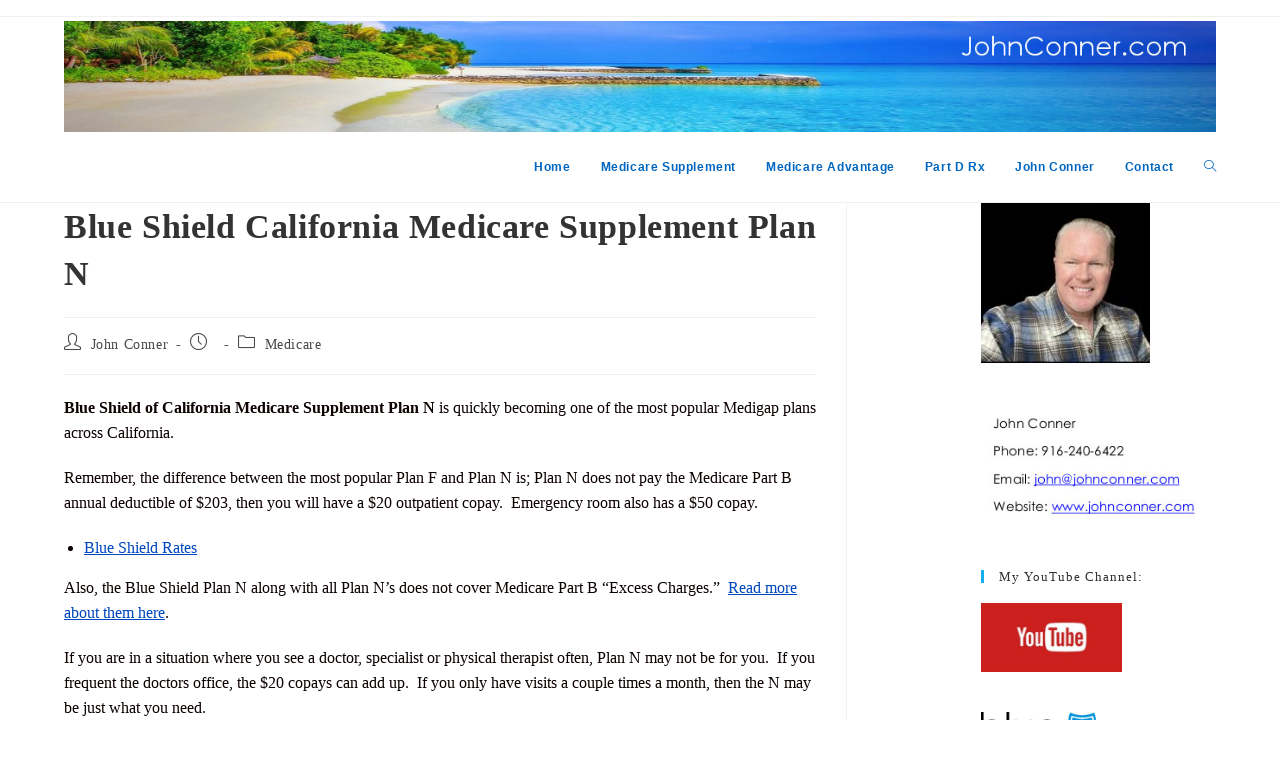

--- FILE ---
content_type: text/html; charset=UTF-8
request_url: https://johnconner.com/blue-shield-california-medicare-supplement-plan-n/
body_size: 14682
content:
<!DOCTYPE html>
<html class="html" lang="en-US">
<head>
	<meta charset="UTF-8">
	<link rel="profile" href="https://gmpg.org/xfn/11">

	<meta name='robots' content='index, follow, max-image-preview:large, max-snippet:-1, max-video-preview:-1' />
	<style>img:is([sizes="auto" i], [sizes^="auto," i]) { contain-intrinsic-size: 3000px 1500px }</style>
	<link rel="pingback" href="https://johnconner.com/xmlrpc.php">
<meta name="viewport" content="width=device-width, initial-scale=1">
	<!-- This site is optimized with the Yoast SEO plugin v26.3 - https://yoast.com/wordpress/plugins/seo/ -->
	<title>Blue Shield Medicare Supplement Plan N</title>
	<meta name="description" content="Blue Shield of California Medicare Supplement Plan N is quickly becoming one of the most popular Medigap plans across California." />
	<link rel="canonical" href="https://johnconner.com/blue-shield-california-medicare-supplement-plan-n/" />
	<meta property="og:locale" content="en_US" />
	<meta property="og:type" content="article" />
	<meta property="og:title" content="Blue Shield Medicare Supplement Plan N" />
	<meta property="og:description" content="Blue Shield of California Medicare Supplement Plan N is quickly becoming one of the most popular Medigap plans across California." />
	<meta property="og:url" content="https://johnconner.com/blue-shield-california-medicare-supplement-plan-n/" />
	<meta property="og:site_name" content="JohnConner.com" />
	<meta property="article:published_time" content="2018-07-12T18:06:56+00:00" />
	<meta property="article:modified_time" content="2024-04-03T17:51:36+00:00" />
	<meta name="author" content="John Conner" />
	<meta name="twitter:card" content="summary_large_image" />
	<meta name="twitter:label1" content="Written by" />
	<meta name="twitter:data1" content="John Conner" />
	<meta name="twitter:label2" content="Est. reading time" />
	<meta name="twitter:data2" content="3 minutes" />
	<script type="application/ld+json" class="yoast-schema-graph">{"@context":"https://schema.org","@graph":[{"@type":"Article","@id":"https://johnconner.com/blue-shield-california-medicare-supplement-plan-n/#article","isPartOf":{"@id":"https://johnconner.com/blue-shield-california-medicare-supplement-plan-n/"},"author":{"name":"John Conner","@id":"https://johnconner.com/#/schema/person/32db8b44f10d93965082273219e44f17"},"headline":"Blue Shield California Medicare Supplement Plan N","datePublished":"2018-07-12T18:06:56+00:00","dateModified":"2024-04-03T17:51:36+00:00","mainEntityOfPage":{"@id":"https://johnconner.com/blue-shield-california-medicare-supplement-plan-n/"},"wordCount":567,"publisher":{"@id":"https://johnconner.com/#organization"},"keywords":["Blue Shield Plan N"],"articleSection":["Medicare"],"inLanguage":"en-US"},{"@type":"WebPage","@id":"https://johnconner.com/blue-shield-california-medicare-supplement-plan-n/","url":"https://johnconner.com/blue-shield-california-medicare-supplement-plan-n/","name":"Blue Shield Medicare Supplement Plan N","isPartOf":{"@id":"https://johnconner.com/#website"},"datePublished":"2018-07-12T18:06:56+00:00","dateModified":"2024-04-03T17:51:36+00:00","description":"Blue Shield of California Medicare Supplement Plan N is quickly becoming one of the most popular Medigap plans across California.","breadcrumb":{"@id":"https://johnconner.com/blue-shield-california-medicare-supplement-plan-n/#breadcrumb"},"inLanguage":"en-US","potentialAction":[{"@type":"ReadAction","target":["https://johnconner.com/blue-shield-california-medicare-supplement-plan-n/"]}]},{"@type":"BreadcrumbList","@id":"https://johnconner.com/blue-shield-california-medicare-supplement-plan-n/#breadcrumb","itemListElement":[{"@type":"ListItem","position":1,"name":"Home","item":"https://johnconner.com/"},{"@type":"ListItem","position":2,"name":"Blue Shield California Medicare Supplement Plan N"}]},{"@type":"WebSite","@id":"https://johnconner.com/#website","url":"https://johnconner.com/","name":"JohnConner.com","description":"Medicare Plan Options","publisher":{"@id":"https://johnconner.com/#organization"},"potentialAction":[{"@type":"SearchAction","target":{"@type":"EntryPoint","urlTemplate":"https://johnconner.com/?s={search_term_string}"},"query-input":{"@type":"PropertyValueSpecification","valueRequired":true,"valueName":"search_term_string"}}],"inLanguage":"en-US"},{"@type":"Organization","@id":"https://johnconner.com/#organization","name":"JohnConner.com","url":"https://johnconner.com/","logo":{"@type":"ImageObject","inLanguage":"en-US","@id":"https://johnconner.com/#/schema/logo/image/","url":"https://johnconner.com/wp-content/uploads/2020/06/header5.jpg","contentUrl":"https://johnconner.com/wp-content/uploads/2020/06/header5.jpg","width":1400,"height":135,"caption":"JohnConner.com"},"image":{"@id":"https://johnconner.com/#/schema/logo/image/"}},{"@type":"Person","@id":"https://johnconner.com/#/schema/person/32db8b44f10d93965082273219e44f17","name":"John Conner","image":{"@type":"ImageObject","inLanguage":"en-US","@id":"https://johnconner.com/#/schema/person/image/","url":"https://secure.gravatar.com/avatar/f3b111611a71523fe73ae5933ab984b1fa18fb6b5122dedde91e5e8d988447b6?s=96&d=mm&r=r","contentUrl":"https://secure.gravatar.com/avatar/f3b111611a71523fe73ae5933ab984b1fa18fb6b5122dedde91e5e8d988447b6?s=96&d=mm&r=r","caption":"John Conner"},"description":"Medicare Plan Options ... Medicare Supplement, Medicare Advantage, Medicare Part D Rx","sameAs":["http://www.JohnConner.com"],"url":"https://johnconner.com/author/admin/"}]}</script>
	<!-- / Yoast SEO plugin. -->


<link rel="alternate" type="application/rss+xml" title="JohnConner.com &raquo; Feed" href="https://johnconner.com/feed/" />
<link rel="alternate" type="application/rss+xml" title="JohnConner.com &raquo; Comments Feed" href="https://johnconner.com/comments/feed/" />
<link rel="alternate" type="application/rss+xml" title="JohnConner.com &raquo; Blue Shield California Medicare Supplement Plan N Comments Feed" href="https://johnconner.com/blue-shield-california-medicare-supplement-plan-n/feed/" />
<script>
window._wpemojiSettings = {"baseUrl":"https:\/\/s.w.org\/images\/core\/emoji\/16.0.1\/72x72\/","ext":".png","svgUrl":"https:\/\/s.w.org\/images\/core\/emoji\/16.0.1\/svg\/","svgExt":".svg","source":{"concatemoji":"https:\/\/johnconner.com\/wp-includes\/js\/wp-emoji-release.min.js"}};
/*! This file is auto-generated */
!function(s,n){var o,i,e;function c(e){try{var t={supportTests:e,timestamp:(new Date).valueOf()};sessionStorage.setItem(o,JSON.stringify(t))}catch(e){}}function p(e,t,n){e.clearRect(0,0,e.canvas.width,e.canvas.height),e.fillText(t,0,0);var t=new Uint32Array(e.getImageData(0,0,e.canvas.width,e.canvas.height).data),a=(e.clearRect(0,0,e.canvas.width,e.canvas.height),e.fillText(n,0,0),new Uint32Array(e.getImageData(0,0,e.canvas.width,e.canvas.height).data));return t.every(function(e,t){return e===a[t]})}function u(e,t){e.clearRect(0,0,e.canvas.width,e.canvas.height),e.fillText(t,0,0);for(var n=e.getImageData(16,16,1,1),a=0;a<n.data.length;a++)if(0!==n.data[a])return!1;return!0}function f(e,t,n,a){switch(t){case"flag":return n(e,"\ud83c\udff3\ufe0f\u200d\u26a7\ufe0f","\ud83c\udff3\ufe0f\u200b\u26a7\ufe0f")?!1:!n(e,"\ud83c\udde8\ud83c\uddf6","\ud83c\udde8\u200b\ud83c\uddf6")&&!n(e,"\ud83c\udff4\udb40\udc67\udb40\udc62\udb40\udc65\udb40\udc6e\udb40\udc67\udb40\udc7f","\ud83c\udff4\u200b\udb40\udc67\u200b\udb40\udc62\u200b\udb40\udc65\u200b\udb40\udc6e\u200b\udb40\udc67\u200b\udb40\udc7f");case"emoji":return!a(e,"\ud83e\udedf")}return!1}function g(e,t,n,a){var r="undefined"!=typeof WorkerGlobalScope&&self instanceof WorkerGlobalScope?new OffscreenCanvas(300,150):s.createElement("canvas"),o=r.getContext("2d",{willReadFrequently:!0}),i=(o.textBaseline="top",o.font="600 32px Arial",{});return e.forEach(function(e){i[e]=t(o,e,n,a)}),i}function t(e){var t=s.createElement("script");t.src=e,t.defer=!0,s.head.appendChild(t)}"undefined"!=typeof Promise&&(o="wpEmojiSettingsSupports",i=["flag","emoji"],n.supports={everything:!0,everythingExceptFlag:!0},e=new Promise(function(e){s.addEventListener("DOMContentLoaded",e,{once:!0})}),new Promise(function(t){var n=function(){try{var e=JSON.parse(sessionStorage.getItem(o));if("object"==typeof e&&"number"==typeof e.timestamp&&(new Date).valueOf()<e.timestamp+604800&&"object"==typeof e.supportTests)return e.supportTests}catch(e){}return null}();if(!n){if("undefined"!=typeof Worker&&"undefined"!=typeof OffscreenCanvas&&"undefined"!=typeof URL&&URL.createObjectURL&&"undefined"!=typeof Blob)try{var e="postMessage("+g.toString()+"("+[JSON.stringify(i),f.toString(),p.toString(),u.toString()].join(",")+"));",a=new Blob([e],{type:"text/javascript"}),r=new Worker(URL.createObjectURL(a),{name:"wpTestEmojiSupports"});return void(r.onmessage=function(e){c(n=e.data),r.terminate(),t(n)})}catch(e){}c(n=g(i,f,p,u))}t(n)}).then(function(e){for(var t in e)n.supports[t]=e[t],n.supports.everything=n.supports.everything&&n.supports[t],"flag"!==t&&(n.supports.everythingExceptFlag=n.supports.everythingExceptFlag&&n.supports[t]);n.supports.everythingExceptFlag=n.supports.everythingExceptFlag&&!n.supports.flag,n.DOMReady=!1,n.readyCallback=function(){n.DOMReady=!0}}).then(function(){return e}).then(function(){var e;n.supports.everything||(n.readyCallback(),(e=n.source||{}).concatemoji?t(e.concatemoji):e.wpemoji&&e.twemoji&&(t(e.twemoji),t(e.wpemoji)))}))}((window,document),window._wpemojiSettings);
</script>
<style id='wp-emoji-styles-inline-css'>

	img.wp-smiley, img.emoji {
		display: inline !important;
		border: none !important;
		box-shadow: none !important;
		height: 1em !important;
		width: 1em !important;
		margin: 0 0.07em !important;
		vertical-align: -0.1em !important;
		background: none !important;
		padding: 0 !important;
	}
</style>
<link rel='stylesheet' id='wp-block-library-css' href='https://johnconner.com/wp-includes/css/dist/block-library/style.min.css' media='all' />
<style id='wp-block-library-theme-inline-css'>
.wp-block-audio :where(figcaption){color:#555;font-size:13px;text-align:center}.is-dark-theme .wp-block-audio :where(figcaption){color:#ffffffa6}.wp-block-audio{margin:0 0 1em}.wp-block-code{border:1px solid #ccc;border-radius:4px;font-family:Menlo,Consolas,monaco,monospace;padding:.8em 1em}.wp-block-embed :where(figcaption){color:#555;font-size:13px;text-align:center}.is-dark-theme .wp-block-embed :where(figcaption){color:#ffffffa6}.wp-block-embed{margin:0 0 1em}.blocks-gallery-caption{color:#555;font-size:13px;text-align:center}.is-dark-theme .blocks-gallery-caption{color:#ffffffa6}:root :where(.wp-block-image figcaption){color:#555;font-size:13px;text-align:center}.is-dark-theme :root :where(.wp-block-image figcaption){color:#ffffffa6}.wp-block-image{margin:0 0 1em}.wp-block-pullquote{border-bottom:4px solid;border-top:4px solid;color:currentColor;margin-bottom:1.75em}.wp-block-pullquote cite,.wp-block-pullquote footer,.wp-block-pullquote__citation{color:currentColor;font-size:.8125em;font-style:normal;text-transform:uppercase}.wp-block-quote{border-left:.25em solid;margin:0 0 1.75em;padding-left:1em}.wp-block-quote cite,.wp-block-quote footer{color:currentColor;font-size:.8125em;font-style:normal;position:relative}.wp-block-quote:where(.has-text-align-right){border-left:none;border-right:.25em solid;padding-left:0;padding-right:1em}.wp-block-quote:where(.has-text-align-center){border:none;padding-left:0}.wp-block-quote.is-large,.wp-block-quote.is-style-large,.wp-block-quote:where(.is-style-plain){border:none}.wp-block-search .wp-block-search__label{font-weight:700}.wp-block-search__button{border:1px solid #ccc;padding:.375em .625em}:where(.wp-block-group.has-background){padding:1.25em 2.375em}.wp-block-separator.has-css-opacity{opacity:.4}.wp-block-separator{border:none;border-bottom:2px solid;margin-left:auto;margin-right:auto}.wp-block-separator.has-alpha-channel-opacity{opacity:1}.wp-block-separator:not(.is-style-wide):not(.is-style-dots){width:100px}.wp-block-separator.has-background:not(.is-style-dots){border-bottom:none;height:1px}.wp-block-separator.has-background:not(.is-style-wide):not(.is-style-dots){height:2px}.wp-block-table{margin:0 0 1em}.wp-block-table td,.wp-block-table th{word-break:normal}.wp-block-table :where(figcaption){color:#555;font-size:13px;text-align:center}.is-dark-theme .wp-block-table :where(figcaption){color:#ffffffa6}.wp-block-video :where(figcaption){color:#555;font-size:13px;text-align:center}.is-dark-theme .wp-block-video :where(figcaption){color:#ffffffa6}.wp-block-video{margin:0 0 1em}:root :where(.wp-block-template-part.has-background){margin-bottom:0;margin-top:0;padding:1.25em 2.375em}
</style>
<style id='classic-theme-styles-inline-css'>
/*! This file is auto-generated */
.wp-block-button__link{color:#fff;background-color:#32373c;border-radius:9999px;box-shadow:none;text-decoration:none;padding:calc(.667em + 2px) calc(1.333em + 2px);font-size:1.125em}.wp-block-file__button{background:#32373c;color:#fff;text-decoration:none}
</style>
<style id='global-styles-inline-css'>
:root{--wp--preset--aspect-ratio--square: 1;--wp--preset--aspect-ratio--4-3: 4/3;--wp--preset--aspect-ratio--3-4: 3/4;--wp--preset--aspect-ratio--3-2: 3/2;--wp--preset--aspect-ratio--2-3: 2/3;--wp--preset--aspect-ratio--16-9: 16/9;--wp--preset--aspect-ratio--9-16: 9/16;--wp--preset--color--black: #000000;--wp--preset--color--cyan-bluish-gray: #abb8c3;--wp--preset--color--white: #ffffff;--wp--preset--color--pale-pink: #f78da7;--wp--preset--color--vivid-red: #cf2e2e;--wp--preset--color--luminous-vivid-orange: #ff6900;--wp--preset--color--luminous-vivid-amber: #fcb900;--wp--preset--color--light-green-cyan: #7bdcb5;--wp--preset--color--vivid-green-cyan: #00d084;--wp--preset--color--pale-cyan-blue: #8ed1fc;--wp--preset--color--vivid-cyan-blue: #0693e3;--wp--preset--color--vivid-purple: #9b51e0;--wp--preset--gradient--vivid-cyan-blue-to-vivid-purple: linear-gradient(135deg,rgba(6,147,227,1) 0%,rgb(155,81,224) 100%);--wp--preset--gradient--light-green-cyan-to-vivid-green-cyan: linear-gradient(135deg,rgb(122,220,180) 0%,rgb(0,208,130) 100%);--wp--preset--gradient--luminous-vivid-amber-to-luminous-vivid-orange: linear-gradient(135deg,rgba(252,185,0,1) 0%,rgba(255,105,0,1) 100%);--wp--preset--gradient--luminous-vivid-orange-to-vivid-red: linear-gradient(135deg,rgba(255,105,0,1) 0%,rgb(207,46,46) 100%);--wp--preset--gradient--very-light-gray-to-cyan-bluish-gray: linear-gradient(135deg,rgb(238,238,238) 0%,rgb(169,184,195) 100%);--wp--preset--gradient--cool-to-warm-spectrum: linear-gradient(135deg,rgb(74,234,220) 0%,rgb(151,120,209) 20%,rgb(207,42,186) 40%,rgb(238,44,130) 60%,rgb(251,105,98) 80%,rgb(254,248,76) 100%);--wp--preset--gradient--blush-light-purple: linear-gradient(135deg,rgb(255,206,236) 0%,rgb(152,150,240) 100%);--wp--preset--gradient--blush-bordeaux: linear-gradient(135deg,rgb(254,205,165) 0%,rgb(254,45,45) 50%,rgb(107,0,62) 100%);--wp--preset--gradient--luminous-dusk: linear-gradient(135deg,rgb(255,203,112) 0%,rgb(199,81,192) 50%,rgb(65,88,208) 100%);--wp--preset--gradient--pale-ocean: linear-gradient(135deg,rgb(255,245,203) 0%,rgb(182,227,212) 50%,rgb(51,167,181) 100%);--wp--preset--gradient--electric-grass: linear-gradient(135deg,rgb(202,248,128) 0%,rgb(113,206,126) 100%);--wp--preset--gradient--midnight: linear-gradient(135deg,rgb(2,3,129) 0%,rgb(40,116,252) 100%);--wp--preset--font-size--small: 13px;--wp--preset--font-size--medium: 20px;--wp--preset--font-size--large: 36px;--wp--preset--font-size--x-large: 42px;--wp--preset--spacing--20: 0.44rem;--wp--preset--spacing--30: 0.67rem;--wp--preset--spacing--40: 1rem;--wp--preset--spacing--50: 1.5rem;--wp--preset--spacing--60: 2.25rem;--wp--preset--spacing--70: 3.38rem;--wp--preset--spacing--80: 5.06rem;--wp--preset--shadow--natural: 6px 6px 9px rgba(0, 0, 0, 0.2);--wp--preset--shadow--deep: 12px 12px 50px rgba(0, 0, 0, 0.4);--wp--preset--shadow--sharp: 6px 6px 0px rgba(0, 0, 0, 0.2);--wp--preset--shadow--outlined: 6px 6px 0px -3px rgba(255, 255, 255, 1), 6px 6px rgba(0, 0, 0, 1);--wp--preset--shadow--crisp: 6px 6px 0px rgba(0, 0, 0, 1);}:where(.is-layout-flex){gap: 0.5em;}:where(.is-layout-grid){gap: 0.5em;}body .is-layout-flex{display: flex;}.is-layout-flex{flex-wrap: wrap;align-items: center;}.is-layout-flex > :is(*, div){margin: 0;}body .is-layout-grid{display: grid;}.is-layout-grid > :is(*, div){margin: 0;}:where(.wp-block-columns.is-layout-flex){gap: 2em;}:where(.wp-block-columns.is-layout-grid){gap: 2em;}:where(.wp-block-post-template.is-layout-flex){gap: 1.25em;}:where(.wp-block-post-template.is-layout-grid){gap: 1.25em;}.has-black-color{color: var(--wp--preset--color--black) !important;}.has-cyan-bluish-gray-color{color: var(--wp--preset--color--cyan-bluish-gray) !important;}.has-white-color{color: var(--wp--preset--color--white) !important;}.has-pale-pink-color{color: var(--wp--preset--color--pale-pink) !important;}.has-vivid-red-color{color: var(--wp--preset--color--vivid-red) !important;}.has-luminous-vivid-orange-color{color: var(--wp--preset--color--luminous-vivid-orange) !important;}.has-luminous-vivid-amber-color{color: var(--wp--preset--color--luminous-vivid-amber) !important;}.has-light-green-cyan-color{color: var(--wp--preset--color--light-green-cyan) !important;}.has-vivid-green-cyan-color{color: var(--wp--preset--color--vivid-green-cyan) !important;}.has-pale-cyan-blue-color{color: var(--wp--preset--color--pale-cyan-blue) !important;}.has-vivid-cyan-blue-color{color: var(--wp--preset--color--vivid-cyan-blue) !important;}.has-vivid-purple-color{color: var(--wp--preset--color--vivid-purple) !important;}.has-black-background-color{background-color: var(--wp--preset--color--black) !important;}.has-cyan-bluish-gray-background-color{background-color: var(--wp--preset--color--cyan-bluish-gray) !important;}.has-white-background-color{background-color: var(--wp--preset--color--white) !important;}.has-pale-pink-background-color{background-color: var(--wp--preset--color--pale-pink) !important;}.has-vivid-red-background-color{background-color: var(--wp--preset--color--vivid-red) !important;}.has-luminous-vivid-orange-background-color{background-color: var(--wp--preset--color--luminous-vivid-orange) !important;}.has-luminous-vivid-amber-background-color{background-color: var(--wp--preset--color--luminous-vivid-amber) !important;}.has-light-green-cyan-background-color{background-color: var(--wp--preset--color--light-green-cyan) !important;}.has-vivid-green-cyan-background-color{background-color: var(--wp--preset--color--vivid-green-cyan) !important;}.has-pale-cyan-blue-background-color{background-color: var(--wp--preset--color--pale-cyan-blue) !important;}.has-vivid-cyan-blue-background-color{background-color: var(--wp--preset--color--vivid-cyan-blue) !important;}.has-vivid-purple-background-color{background-color: var(--wp--preset--color--vivid-purple) !important;}.has-black-border-color{border-color: var(--wp--preset--color--black) !important;}.has-cyan-bluish-gray-border-color{border-color: var(--wp--preset--color--cyan-bluish-gray) !important;}.has-white-border-color{border-color: var(--wp--preset--color--white) !important;}.has-pale-pink-border-color{border-color: var(--wp--preset--color--pale-pink) !important;}.has-vivid-red-border-color{border-color: var(--wp--preset--color--vivid-red) !important;}.has-luminous-vivid-orange-border-color{border-color: var(--wp--preset--color--luminous-vivid-orange) !important;}.has-luminous-vivid-amber-border-color{border-color: var(--wp--preset--color--luminous-vivid-amber) !important;}.has-light-green-cyan-border-color{border-color: var(--wp--preset--color--light-green-cyan) !important;}.has-vivid-green-cyan-border-color{border-color: var(--wp--preset--color--vivid-green-cyan) !important;}.has-pale-cyan-blue-border-color{border-color: var(--wp--preset--color--pale-cyan-blue) !important;}.has-vivid-cyan-blue-border-color{border-color: var(--wp--preset--color--vivid-cyan-blue) !important;}.has-vivid-purple-border-color{border-color: var(--wp--preset--color--vivid-purple) !important;}.has-vivid-cyan-blue-to-vivid-purple-gradient-background{background: var(--wp--preset--gradient--vivid-cyan-blue-to-vivid-purple) !important;}.has-light-green-cyan-to-vivid-green-cyan-gradient-background{background: var(--wp--preset--gradient--light-green-cyan-to-vivid-green-cyan) !important;}.has-luminous-vivid-amber-to-luminous-vivid-orange-gradient-background{background: var(--wp--preset--gradient--luminous-vivid-amber-to-luminous-vivid-orange) !important;}.has-luminous-vivid-orange-to-vivid-red-gradient-background{background: var(--wp--preset--gradient--luminous-vivid-orange-to-vivid-red) !important;}.has-very-light-gray-to-cyan-bluish-gray-gradient-background{background: var(--wp--preset--gradient--very-light-gray-to-cyan-bluish-gray) !important;}.has-cool-to-warm-spectrum-gradient-background{background: var(--wp--preset--gradient--cool-to-warm-spectrum) !important;}.has-blush-light-purple-gradient-background{background: var(--wp--preset--gradient--blush-light-purple) !important;}.has-blush-bordeaux-gradient-background{background: var(--wp--preset--gradient--blush-bordeaux) !important;}.has-luminous-dusk-gradient-background{background: var(--wp--preset--gradient--luminous-dusk) !important;}.has-pale-ocean-gradient-background{background: var(--wp--preset--gradient--pale-ocean) !important;}.has-electric-grass-gradient-background{background: var(--wp--preset--gradient--electric-grass) !important;}.has-midnight-gradient-background{background: var(--wp--preset--gradient--midnight) !important;}.has-small-font-size{font-size: var(--wp--preset--font-size--small) !important;}.has-medium-font-size{font-size: var(--wp--preset--font-size--medium) !important;}.has-large-font-size{font-size: var(--wp--preset--font-size--large) !important;}.has-x-large-font-size{font-size: var(--wp--preset--font-size--x-large) !important;}
:where(.wp-block-post-template.is-layout-flex){gap: 1.25em;}:where(.wp-block-post-template.is-layout-grid){gap: 1.25em;}
:where(.wp-block-columns.is-layout-flex){gap: 2em;}:where(.wp-block-columns.is-layout-grid){gap: 2em;}
:root :where(.wp-block-pullquote){font-size: 1.5em;line-height: 1.6;}
</style>
<link rel='stylesheet' id='wp-components-css' href='https://johnconner.com/wp-includes/css/dist/components/style.min.css' media='all' />
<link rel='stylesheet' id='godaddy-styles-css' href='https://johnconner.com/wp-content/mu-plugins/vendor/wpex/godaddy-launch/includes/Dependencies/GoDaddy/Styles/build/latest.css' media='all' />
<link rel='stylesheet' id='font-awesome-css' href='https://johnconner.com/wp-content/themes/oceanwp/assets/fonts/fontawesome/css/all.min.css' media='all' />
<link rel='stylesheet' id='simple-line-icons-css' href='https://johnconner.com/wp-content/themes/oceanwp/assets/css/third/simple-line-icons.min.css' media='all' />
<link rel='stylesheet' id='oceanwp-style-css' href='https://johnconner.com/wp-content/themes/oceanwp/assets/css/style.min.css' media='all' />
<style id='oceanwp-style-inline-css'>
div.wpforms-container-full .wpforms-form input[type=submit]:hover,
			div.wpforms-container-full .wpforms-form input[type=submit]:focus,
			div.wpforms-container-full .wpforms-form input[type=submit]:active,
			div.wpforms-container-full .wpforms-form button[type=submit]:hover,
			div.wpforms-container-full .wpforms-form button[type=submit]:focus,
			div.wpforms-container-full .wpforms-form button[type=submit]:active,
			div.wpforms-container-full .wpforms-form .wpforms-page-button:hover,
			div.wpforms-container-full .wpforms-form .wpforms-page-button:active,
			div.wpforms-container-full .wpforms-form .wpforms-page-button:focus {
				border: none;
			}
</style>
<link rel='stylesheet' id='oe-widgets-style-css' href='https://johnconner.com/wp-content/plugins/ocean-extra/assets/css/widgets.css' media='all' />
<script src="https://johnconner.com/wp-includes/js/jquery/jquery.min.js" id="jquery-core-js"></script>
<script src="https://johnconner.com/wp-includes/js/jquery/jquery-migrate.min.js" id="jquery-migrate-js"></script>
<link rel="https://api.w.org/" href="https://johnconner.com/wp-json/" /><link rel="alternate" title="JSON" type="application/json" href="https://johnconner.com/wp-json/wp/v2/posts/36793" /><link rel="EditURI" type="application/rsd+xml" title="RSD" href="https://johnconner.com/xmlrpc.php?rsd" />
<link rel='shortlink' href='https://johnconner.com/?p=36793' />
<link rel="alternate" title="oEmbed (JSON)" type="application/json+oembed" href="https://johnconner.com/wp-json/oembed/1.0/embed?url=https%3A%2F%2Fjohnconner.com%2Fblue-shield-california-medicare-supplement-plan-n%2F" />
<link rel="alternate" title="oEmbed (XML)" type="text/xml+oembed" href="https://johnconner.com/wp-json/oembed/1.0/embed?url=https%3A%2F%2Fjohnconner.com%2Fblue-shield-california-medicare-supplement-plan-n%2F&#038;format=xml" />
<meta name="generator" content="Elementor 3.33.0; features: additional_custom_breakpoints; settings: css_print_method-external, google_font-enabled, font_display-auto">
			<style>
				.e-con.e-parent:nth-of-type(n+4):not(.e-lazyloaded):not(.e-no-lazyload),
				.e-con.e-parent:nth-of-type(n+4):not(.e-lazyloaded):not(.e-no-lazyload) * {
					background-image: none !important;
				}
				@media screen and (max-height: 1024px) {
					.e-con.e-parent:nth-of-type(n+3):not(.e-lazyloaded):not(.e-no-lazyload),
					.e-con.e-parent:nth-of-type(n+3):not(.e-lazyloaded):not(.e-no-lazyload) * {
						background-image: none !important;
					}
				}
				@media screen and (max-height: 640px) {
					.e-con.e-parent:nth-of-type(n+2):not(.e-lazyloaded):not(.e-no-lazyload),
					.e-con.e-parent:nth-of-type(n+2):not(.e-lazyloaded):not(.e-no-lazyload) * {
						background-image: none !important;
					}
				}
			</style>
			<!-- OceanWP CSS -->
<style type="text/css">
/* Colors */a{color:#0147bf}a .owp-icon use{stroke:#0147bf}a:hover{color:#75a0d1}a:hover .owp-icon use{stroke:#75a0d1}body .theme-button,body input[type="submit"],body button[type="submit"],body button,body .button,body div.wpforms-container-full .wpforms-form input[type=submit],body div.wpforms-container-full .wpforms-form button[type=submit],body div.wpforms-container-full .wpforms-form .wpforms-page-button,.woocommerce-cart .wp-element-button,.woocommerce-checkout .wp-element-button,.wp-block-button__link{border-color:#ffffff}body .theme-button:hover,body input[type="submit"]:hover,body button[type="submit"]:hover,body button:hover,body .button:hover,body div.wpforms-container-full .wpforms-form input[type=submit]:hover,body div.wpforms-container-full .wpforms-form input[type=submit]:active,body div.wpforms-container-full .wpforms-form button[type=submit]:hover,body div.wpforms-container-full .wpforms-form button[type=submit]:active,body div.wpforms-container-full .wpforms-form .wpforms-page-button:hover,body div.wpforms-container-full .wpforms-form .wpforms-page-button:active,.woocommerce-cart .wp-element-button:hover,.woocommerce-checkout .wp-element-button:hover,.wp-block-button__link:hover{border-color:#ffffff}.page-header .page-header-title,.page-header.background-image-page-header .page-header-title{color:#000000}.site-breadcrumbs,.background-image-page-header .site-breadcrumbs{color:#f7f7f7}.site-breadcrumbs a,.background-image-page-header .site-breadcrumbs a{color:#1e73be}.site-breadcrumbs a .owp-icon use,.background-image-page-header .site-breadcrumbs a .owp-icon use{stroke:#1e73be}body{color:#0c0200}/* OceanWP Style Settings CSS */.container{width:1369px}@media only screen and (min-width:960px){.content-area,.content-left-sidebar .content-area{width:68%}}@media only screen and (min-width:960px){.widget-area,.content-left-sidebar .widget-area{width:23%}}.theme-button,input[type="submit"],button[type="submit"],button,.button,body div.wpforms-container-full .wpforms-form input[type=submit],body div.wpforms-container-full .wpforms-form button[type=submit],body div.wpforms-container-full .wpforms-form .wpforms-page-button{border-style:solid}.theme-button,input[type="submit"],button[type="submit"],button,.button,body div.wpforms-container-full .wpforms-form input[type=submit],body div.wpforms-container-full .wpforms-form button[type=submit],body div.wpforms-container-full .wpforms-form .wpforms-page-button{border-width:1px}form input[type="text"],form input[type="password"],form input[type="email"],form input[type="url"],form input[type="date"],form input[type="month"],form input[type="time"],form input[type="datetime"],form input[type="datetime-local"],form input[type="week"],form input[type="number"],form input[type="search"],form input[type="tel"],form input[type="color"],form select,form textarea,.woocommerce .woocommerce-checkout .select2-container--default .select2-selection--single{border-style:solid}body div.wpforms-container-full .wpforms-form input[type=date],body div.wpforms-container-full .wpforms-form input[type=datetime],body div.wpforms-container-full .wpforms-form input[type=datetime-local],body div.wpforms-container-full .wpforms-form input[type=email],body div.wpforms-container-full .wpforms-form input[type=month],body div.wpforms-container-full .wpforms-form input[type=number],body div.wpforms-container-full .wpforms-form input[type=password],body div.wpforms-container-full .wpforms-form input[type=range],body div.wpforms-container-full .wpforms-form input[type=search],body div.wpforms-container-full .wpforms-form input[type=tel],body div.wpforms-container-full .wpforms-form input[type=text],body div.wpforms-container-full .wpforms-form input[type=time],body div.wpforms-container-full .wpforms-form input[type=url],body div.wpforms-container-full .wpforms-form input[type=week],body div.wpforms-container-full .wpforms-form select,body div.wpforms-container-full .wpforms-form textarea{border-style:solid}form input[type="text"],form input[type="password"],form input[type="email"],form input[type="url"],form input[type="date"],form input[type="month"],form input[type="time"],form input[type="datetime"],form input[type="datetime-local"],form input[type="week"],form input[type="number"],form input[type="search"],form input[type="tel"],form input[type="color"],form select,form textarea{border-radius:3px}body div.wpforms-container-full .wpforms-form input[type=date],body div.wpforms-container-full .wpforms-form input[type=datetime],body div.wpforms-container-full .wpforms-form input[type=datetime-local],body div.wpforms-container-full .wpforms-form input[type=email],body div.wpforms-container-full .wpforms-form input[type=month],body div.wpforms-container-full .wpforms-form input[type=number],body div.wpforms-container-full .wpforms-form input[type=password],body div.wpforms-container-full .wpforms-form input[type=range],body div.wpforms-container-full .wpforms-form input[type=search],body div.wpforms-container-full .wpforms-form input[type=tel],body div.wpforms-container-full .wpforms-form input[type=text],body div.wpforms-container-full .wpforms-form input[type=time],body div.wpforms-container-full .wpforms-form input[type=url],body div.wpforms-container-full .wpforms-form input[type=week],body div.wpforms-container-full .wpforms-form select,body div.wpforms-container-full .wpforms-form textarea{border-radius:3px}#main #content-wrap,.separate-layout #main #content-wrap{padding-top:0;padding-bottom:0}.page-numbers a,.page-numbers span:not(.elementor-screen-only),.page-links span{font-size:12px}@media (max-width:768px){.page-numbers a,.page-numbers span:not(.elementor-screen-only),.page-links span{font-size:px}}@media (max-width:480px){.page-numbers a,.page-numbers span:not(.elementor-screen-only),.page-links span{font-size:px}}.page-header,.has-transparent-header .page-header{padding:0 0 10px 0}/* Header */#site-logo #site-logo-inner,.oceanwp-social-menu .social-menu-inner,#site-header.full_screen-header .menu-bar-inner,.after-header-content .after-header-content-inner{height:70px}#site-navigation-wrap .dropdown-menu >li >a,#site-navigation-wrap .dropdown-menu >li >span.opl-logout-link,.oceanwp-mobile-menu-icon a,.mobile-menu-close,.after-header-content-inner >a{line-height:70px}#site-header-inner{padding:4px 0 0 0}#site-header.has-header-media .overlay-header-media{background-color:rgba(0,0,0,0.5)}#site-navigation-wrap .dropdown-menu >li >a,.oceanwp-mobile-menu-icon a,#searchform-header-replace-close{color:#0166bf}#site-navigation-wrap .dropdown-menu >li >a .owp-icon use,.oceanwp-mobile-menu-icon a .owp-icon use,#searchform-header-replace-close .owp-icon use{stroke:#0166bf}.dropdown-menu .sub-menu{min-width:132px}/* Topbar */#top-bar-wrap,#top-bar-content strong{color:#1e6ebf}#top-bar-content a,#top-bar-social-alt a{color:#0166bf}/* Blog CSS */.ocean-single-post-header ul.meta-item li a:hover{color:#333333}/* Footer Widgets */#footer-widgets{background-color:#00a6f9}#footer-widgets,#footer-widgets p,#footer-widgets li a:before,#footer-widgets .contact-info-widget span.oceanwp-contact-title,#footer-widgets .recent-posts-date,#footer-widgets .recent-posts-comments,#footer-widgets .widget-recent-posts-icons li .fa{color:#ffffff}/* Typography */body{font-family:Georgia,serif;font-size:16px;line-height:1.6;font-weight:500}h1,h2,h3,h4,h5,h6,.theme-heading,.widget-title,.oceanwp-widget-recent-posts-title,.comment-reply-title,.entry-title,.sidebar-box .widget-title{line-height:1.4}h1{font-size:23px;line-height:1.4}h2{font-size:20px;line-height:1.4}h3{font-size:18px;line-height:1.4}h4{font-size:17px;line-height:1.4}h5{font-size:14px;line-height:1.4}h6{font-size:15px;line-height:1.4}.page-header .page-header-title,.page-header.background-image-page-header .page-header-title{font-size:32px;line-height:1.4}.page-header .page-subheading{font-size:15px;line-height:1.8}.site-breadcrumbs,.site-breadcrumbs a{font-size:13px;line-height:1.4}#top-bar-content,#top-bar-social-alt{font-size:12px;line-height:1.8}#site-logo a.site-logo-text{font-size:24px;line-height:1.8}#site-navigation-wrap .dropdown-menu >li >a,#site-header.full_screen-header .fs-dropdown-menu >li >a,#site-header.top-header #site-navigation-wrap .dropdown-menu >li >a,#site-header.center-header #site-navigation-wrap .dropdown-menu >li >a,#site-header.medium-header #site-navigation-wrap .dropdown-menu >li >a,.oceanwp-mobile-menu-icon a{font-family:Lucida Sans Unicode,Lucida Grande,sans-serif;font-size:12px;font-weight:600}.dropdown-menu ul li a.menu-link,#site-header.full_screen-header .fs-dropdown-menu ul.sub-menu li a{font-size:12px;line-height:1.2;letter-spacing:.6px}.sidr-class-dropdown-menu li a,a.sidr-class-toggle-sidr-close,#mobile-dropdown ul li a,body #mobile-fullscreen ul li a{font-size:15px;line-height:1.8}.blog-entry.post .blog-entry-header .entry-title a{font-size:24px;line-height:0.4}.ocean-single-post-header .single-post-title{font-size:34px;line-height:1.4;letter-spacing:.6px}.ocean-single-post-header ul.meta-item li,.ocean-single-post-header ul.meta-item li a{font-size:13px;line-height:1.4;letter-spacing:.6px}.ocean-single-post-header .post-author-name,.ocean-single-post-header .post-author-name a{font-size:14px;line-height:1.4;letter-spacing:.6px}.ocean-single-post-header .post-author-description{font-size:12px;line-height:1.4;letter-spacing:.6px}.single-post .entry-title{line-height:1.4;letter-spacing:.6px}.single-post ul.meta li,.single-post ul.meta li a{font-size:14px;line-height:1.4;letter-spacing:.6px}.sidebar-box .widget-title,.sidebar-box.widget_block .wp-block-heading{font-size:13px;line-height:1;letter-spacing:1px}#footer-widgets .footer-box .widget-title{font-size:13px;line-height:1;letter-spacing:1px}#footer-bottom #copyright{font-size:12px;line-height:1}#footer-bottom #footer-bottom-menu{font-size:12px;line-height:1}.woocommerce-store-notice.demo_store{line-height:2;letter-spacing:1.5px}.demo_store .woocommerce-store-notice__dismiss-link{line-height:2;letter-spacing:1.5px}.woocommerce ul.products li.product li.title h2,.woocommerce ul.products li.product li.title a{font-size:14px;line-height:1.5}.woocommerce ul.products li.product li.category,.woocommerce ul.products li.product li.category a{font-size:12px;line-height:1}.woocommerce ul.products li.product .price{font-size:18px;line-height:1}.woocommerce ul.products li.product .button,.woocommerce ul.products li.product .product-inner .added_to_cart{font-size:12px;line-height:1.5;letter-spacing:1px}.woocommerce ul.products li.owp-woo-cond-notice span,.woocommerce ul.products li.owp-woo-cond-notice a{font-size:16px;line-height:1;letter-spacing:1px;font-weight:600;text-transform:capitalize}.woocommerce div.product .product_title{font-size:24px;line-height:1.4;letter-spacing:.6px}.woocommerce div.product p.price{font-size:36px;line-height:1}.woocommerce .owp-btn-normal .summary form button.button,.woocommerce .owp-btn-big .summary form button.button,.woocommerce .owp-btn-very-big .summary form button.button{font-size:12px;line-height:1.5;letter-spacing:1px;text-transform:uppercase}.woocommerce div.owp-woo-single-cond-notice span,.woocommerce div.owp-woo-single-cond-notice a{font-size:18px;line-height:2;letter-spacing:1.5px;font-weight:600;text-transform:capitalize}.ocean-preloader--active .preloader-after-content{font-size:20px;line-height:1.8;letter-spacing:.6px}
</style></head>

<body class="wp-singular post-template-default single single-post postid-36793 single-format-standard wp-custom-logo wp-embed-responsive wp-theme-oceanwp oceanwp-theme dropdown-mobile default-breakpoint has-sidebar content-right-sidebar post-in-category-medicare has-topbar page-header-disabled has-breadcrumbs elementor-default elementor-kit-211982" itemscope="itemscope" itemtype="https://schema.org/Article">

	
	
	<div id="outer-wrap" class="site clr">

		<a class="skip-link screen-reader-text" href="#main">Skip to content</a>

		
		<div id="wrap" class="clr">

			

<div id="top-bar-wrap" class="clr">

	<div id="top-bar" class="clr container has-no-content">

		
		<div id="top-bar-inner" class="clr">

			

		</div><!-- #top-bar-inner -->

		
	</div><!-- #top-bar -->

</div><!-- #top-bar-wrap -->


			
<header id="site-header" class="minimal-header effect-one clr" data-height="70" itemscope="itemscope" itemtype="https://schema.org/WPHeader" role="banner">

	
					
			<div id="site-header-inner" class="clr container">

				
				

<div id="site-logo" class="clr" itemscope itemtype="https://schema.org/Brand" >

	
	<div id="site-logo-inner" class="clr">

		<a href="https://johnconner.com/" class="custom-logo-link" rel="home"><img fetchpriority="high" width="1400" height="135" src="https://johnconner.com/wp-content/uploads/2020/06/header5.jpg" class="custom-logo" alt="JohnConner.com" decoding="async" srcset="https://johnconner.com/wp-content/uploads/2020/06/header5.jpg 1400w, https://johnconner.com/wp-content/uploads/2020/06/header5-300x29.jpg 300w, https://johnconner.com/wp-content/uploads/2020/06/header5-900x87.jpg 900w, https://johnconner.com/wp-content/uploads/2020/06/header5-768x74.jpg 768w" sizes="(max-width: 1400px) 100vw, 1400px" /></a>
	</div><!-- #site-logo-inner -->

	
	
</div><!-- #site-logo -->

			<div id="site-navigation-wrap" class="clr">
			
			
			
			<nav id="site-navigation" class="navigation main-navigation clr" itemscope="itemscope" itemtype="https://schema.org/SiteNavigationElement" role="navigation" >

				<ul id="menu-main" class="main-menu dropdown-menu sf-menu"><li id="menu-item-15811" class="menu-item menu-item-type-post_type menu-item-object-page menu-item-home menu-item-15811"><a href="https://johnconner.com/" class="menu-link"><span class="text-wrap">Home</span></a></li><li id="menu-item-15812" class="menu-item menu-item-type-post_type menu-item-object-page menu-item-15812"><a href="https://johnconner.com/medicare-supplement/" class="menu-link"><span class="text-wrap">Medicare Supplement</span></a></li><li id="menu-item-153686" class="menu-item menu-item-type-post_type menu-item-object-post menu-item-153686"><a href="https://johnconner.com/medicare-advantage-plans-in-california/" class="menu-link"><span class="text-wrap">Medicare Advantage</span></a></li><li id="menu-item-153687" class="menu-item menu-item-type-post_type menu-item-object-post menu-item-153687"><a href="https://johnconner.com/medicare-part-d-rx-plans/" class="menu-link"><span class="text-wrap">Part D Rx</span></a></li><li id="menu-item-15814" class="menu-item menu-item-type-post_type menu-item-object-page menu-item-15814"><a href="https://johnconner.com/about-john-conner/" class="menu-link"><span class="text-wrap">John Conner</span></a></li><li id="menu-item-21688" class="menu-item menu-item-type-post_type menu-item-object-page menu-item-21688"><a href="https://johnconner.com/contact-us/" class="menu-link"><span class="text-wrap">Contact</span></a></li><li class="search-toggle-li" ><a href="https://johnconner.com/#" class="site-search-toggle search-dropdown-toggle"><span class="screen-reader-text">Toggle website search</span><i class=" icon-magnifier" aria-hidden="true" role="img"></i></a></li></ul>
<div id="searchform-dropdown" class="header-searchform-wrap clr" >
	
<form aria-label="Search this website" role="search" method="get" class="searchform" action="https://johnconner.com/">	
	<input aria-label="Insert search query" type="search" id="ocean-search-form-1" class="field" autocomplete="off" placeholder="Search" name="s">
		</form>
</div><!-- #searchform-dropdown -->

			</nav><!-- #site-navigation -->

			
			
					</div><!-- #site-navigation-wrap -->
			
		
	
				
	
	<div class="oceanwp-mobile-menu-icon clr mobile-right">

		
		
		
		<a href="https://johnconner.com/#mobile-menu-toggle" class="mobile-menu"  aria-label="Mobile Menu">
							<i class="fa fa-bars" aria-hidden="true"></i>
								<span class="oceanwp-text">Menu</span>
				<span class="oceanwp-close-text">Close</span>
						</a>

		
		
		
	</div><!-- #oceanwp-mobile-menu-navbar -->

	

			</div><!-- #site-header-inner -->

			
<div id="mobile-dropdown" class="clr" >

	<nav class="clr" itemscope="itemscope" itemtype="https://schema.org/SiteNavigationElement">

		<ul id="menu-main-1" class="menu"><li class="menu-item menu-item-type-post_type menu-item-object-page menu-item-home menu-item-15811"><a href="https://johnconner.com/">Home</a></li>
<li class="menu-item menu-item-type-post_type menu-item-object-page menu-item-15812"><a href="https://johnconner.com/medicare-supplement/">Medicare Supplement</a></li>
<li class="menu-item menu-item-type-post_type menu-item-object-post menu-item-153686"><a href="https://johnconner.com/medicare-advantage-plans-in-california/">Medicare Advantage</a></li>
<li class="menu-item menu-item-type-post_type menu-item-object-post menu-item-153687"><a href="https://johnconner.com/medicare-part-d-rx-plans/">Part D Rx</a></li>
<li class="menu-item menu-item-type-post_type menu-item-object-page menu-item-15814"><a href="https://johnconner.com/about-john-conner/">John Conner</a></li>
<li class="menu-item menu-item-type-post_type menu-item-object-page menu-item-21688"><a href="https://johnconner.com/contact-us/">Contact</a></li>
<li class="search-toggle-li" ><a href="https://johnconner.com/#" class="site-search-toggle search-dropdown-toggle"><span class="screen-reader-text">Toggle website search</span><i class=" icon-magnifier" aria-hidden="true" role="img"></i></a></li></ul>
<div id="mobile-menu-search" class="clr">
	<form aria-label="Search this website" method="get" action="https://johnconner.com/" class="mobile-searchform">
		<input aria-label="Insert search query" value="" class="field" id="ocean-mobile-search-2" type="search" name="s" autocomplete="off" placeholder="Search" />
		<button aria-label="Submit search" type="submit" class="searchform-submit">
			<i class=" icon-magnifier" aria-hidden="true" role="img"></i>		</button>
					</form>
</div><!-- .mobile-menu-search -->

	</nav>

</div>

			
			
		
		
</header><!-- #site-header -->


			
			<main id="main" class="site-main clr"  role="main">

				
	
	<div id="content-wrap" class="container clr">

		
		<div id="primary" class="content-area clr">

			
			<div id="content" class="site-content clr">

				
				
<article id="post-36793">

	

<header class="entry-header clr">
	<h2 class="single-post-title entry-title" itemprop="headline">Blue Shield California Medicare Supplement Plan N</h2><!-- .single-post-title -->
</header><!-- .entry-header -->


<ul class="meta ospm-default clr">

	
					<li class="meta-author" itemprop="name"><span class="screen-reader-text">Post author:</span><i class=" icon-user" aria-hidden="true" role="img"></i><a href="https://johnconner.com/author/admin/" title="Posts by John Conner" rel="author"  itemprop="author" itemscope="itemscope" itemtype="https://schema.org/Person">John Conner</a></li>
		
		
		
		
		
		
	
		
					<li class="meta-date" itemprop="datePublished"><span class="screen-reader-text">Post published:</span><i class=" icon-clock" aria-hidden="true" role="img"></i></li>
		
		
		
		
		
	
		
		
		
					<li class="meta-cat"><span class="screen-reader-text">Post category:</span><i class=" icon-folder" aria-hidden="true" role="img"></i><a href="https://johnconner.com/category/medicare/" rel="category tag">Medicare</a></li>
		
		
		
	
		
		
		
		
		
		
	
</ul>



<div class="entry-content clr" itemprop="text">
	<p><strong>Blue Shield of California Medicare Supplement Plan N</strong> is quickly becoming one of the most popular Medigap plans across California.</p>
<p>Remember, the difference between the most popular Plan F and Plan N is; Plan N does not pay the Medicare Part B annual deductible of $203, then you will have a $20 outpatient copay.  Emergency room also has a $50 copay.</p>
<ul>
<li><a href="https://johnconner.com/medicare-supplement/blue-shield-medicare-supplement-plan-f/">Blue Shield Rates</a></li>
</ul>
<p>Also, the Blue Shield Plan N along with all Plan N&#8217;s does not cover Medicare Part B &#8220;Excess Charges.&#8221;  <a href="https://johnconner.com/medicare-supplement-excess-charges/">Read more about them here</a>.</p>
<p>If you are in a situation where you see a doctor, specialist or physical therapist often, Plan N may not be for you.  If you frequent the doctors office, the $20 copays can add up.  If you only have visits a couple times a month, then the N may be just what you need.</p>
<ul>
<li>Blue Shield 65 Plus <strong>M</strong><span style="color: #ff0000;"><span style="color: #333333;"><strong>edicare Advantage plans</strong> are now available for viewing. <a href="https://bsca2.destinationrx.com/PC/Agent/u/NTQ3MzkwODAxUw/Consumer?SourceSiteType=YnJva2Vy&amp;AgentLoginDomain=QlNDQQ%3d%3d&amp;PY=1">Click Here</a></span></span></li>
</ul>
<p><strong>Inpatient Hospitalization in Los Angeles provides 100% coverage with Plan N</strong>.  So your only out of pocket expenses will be with your outpatient visits and emergency room care.</p>
<p>All Blue Shield Medicare Supplement plans throughout California provide unlimited &#8220;access to care.&#8221;  Any doctor, specialist, hospital, medical equipment store, assisted living etc., that accepts Medicare.  Close to 95% of all providers, nationwide.  No networks to fuss with and no need to see if the Dr office accepts Blue Shield.  If they accept Medicare, that is all you need to be concerned with.</p>
<h5><span style="color: #3366ff;"><strong>Blue Shield of California Medicare Supplement Plans:</strong></span></h5>
<p><strong>Plan A</strong> is our basic Medicare Supplement Plan. It includes Medicare Part A and B copayments, coinsurance and more.</p>
<p><strong>Plan G</strong> includes coverage for Medicare Part A deductibles, copayments and coinsurance; plus skilled nursing facility care, foreign travel emergencies and more.</p>
<p><strong>Plan F Extra </strong> has the same benefits as Plan F and also includes Vision and Hearing benefits. Plan F has no plan deductible.</p>
<p><strong>Plan N</strong> you would be responsible for paying up to a $20 copayment for office visits and up to a $50 copayment for visits to the emergency room after the Part B annual deductible.</p>
<h3><strong>New to Medicare Discount ($300):</strong></h3>
<p>New to Medicare? Then we want to welcome you. You can save $25 each month on your Medicare Supplement Plan rates if you&#8217;re new to Medicare Part B. Blue Shield of California offers a $25 savings<sup>1</sup> each month for 12 months on your Medicare Supplement Plan rates.</p>
<h3><strong>OTHER MEDICARE SUPPLEMENT COMPANIES:</strong></h3>
<p><a href="https://johnconner.com/medicare/bluecross-medicare/">Anthem Blue Cross</a> – <a href="https://johnconner.com/unitedhealthcare-medicare-supplement-plans/">UnitedHealthcare</a> – <a href="https://johnconner.com/medicare-supplement/aetna-medicare-supplement-rates/">Aetna</a> – <a href="https://johnconner.com/medicare/health-net-medicare-supplement/">Health Net</a></p>
<p><a href="https://johnconner.com/medicare-part-d-rx-plans/">Medicare Part D Rx plans</a><strong> …</strong> You will also need to enroll in a separate Medicare part D Rx plan, which will help you pay for your prescription costs.  In Los Angeles County, there are typically 30 Medicare Part D plans to choose from.  A good place to start your search is right here.</p>
<p>Email a list of your current medications along with the dosage and frequency.  I’ll will research, and provide you the top 3 plans for your prescription list.  The results will show the best three plans for coverage and cost for your medications.  I will then email the results to you.</p>
<h4><strong>No Cost Help …</strong></h4>
<p>there is no charge for my services.  The insurance companies provide a fee for me to help you with enrollment and service.</p>
<p>Please feel free to reach out to me by phone <span class="style43">(916) 682-1117</span> or email at john@johnconner.com or simply complete the brief information request form below.</p>
<p><a href="https://bsca2.destinationrx.com/PC/Agent/u/NTQ3MzkwODAxUw/Consumer?SourceSiteType=YnJva2Vy&amp;AgentLoginDomain=QlNDQQ%3d%3d&amp;PY=1">Quote and Enroll Here</a></p>

</div><!-- .entry -->


<div class="post-tags clr">
	<span class="owp-tag-texts">Tags</span>: <a href="https://johnconner.com/tag/blue-shield-plan-n/" rel="tag">Blue Shield Plan N</a></div>





<section id="author-bio" class="clr">

	<div id="author-bio-inner">

		<div class="author-bio-avatar">

			<a href="https://johnconner.com/author/admin/" title="Visit author page" rel="author" >
				<img alt='Post author avatar' src='https://secure.gravatar.com/avatar/f3b111611a71523fe73ae5933ab984b1fa18fb6b5122dedde91e5e8d988447b6?s=100&#038;d=mm&#038;r=r' srcset='https://secure.gravatar.com/avatar/f3b111611a71523fe73ae5933ab984b1fa18fb6b5122dedde91e5e8d988447b6?s=200&#038;d=mm&#038;r=r 2x' class='avatar avatar-100 photo' height='100' width='100' decoding='async'/>			</a>

		</div><!-- .author-bio-avatar -->

		<div class="author-bio-content clr">

			<h3 class="author-bio-title">
				<a href="https://johnconner.com/author/admin/" title="Visit author page">
					John Conner				</a>
			</h3><!-- .author-bio-title -->

			
				<div class="author-bio-description clr">
					Medicare Plan Options ... Medicare Supplement, Medicare Advantage, Medicare Part D Rx				</div><!-- author-bio-description -->

			
		</div>

	</div><!-- #author-bio-inner -->

</section><!-- #author-bio -->


	<section id="related-posts" class="clr">

		<h3 class="theme-heading related-posts-title">
			<span class="text">You Might Also Like</span>
		</h3>

		<div class="oceanwp-row clr">

			
			
				
				<article class="related-post clr col span_1_of_3 col-1 post-13714 post type-post status-publish format-standard hentry category-medicare tag-blue-shield-65-plus-hmo tag-blue-shield-medicare tag-blue-shield-medicare-advantage tag-blue-shield-medicare-los-angeles entry">

					
					<h3 class="related-post-title">
						<a href="https://johnconner.com/blue-shield-california-65-plus-medicare-advantage-hmo-2022/" rel="bookmark">2024 Blue Shield of California 65 Plus HMO</a>
					</h3><!-- .related-post-title -->

											<time class="published" datetime="2017-10-01T09:58:31-08:00"><i class=" icon-clock" aria-hidden="true" role="img"></i></time>
					
				</article><!-- .related-post -->

				
			
				
				<article class="related-post clr col span_1_of_3 col-2 post-15221 post type-post status-publish format-standard hentry category-medicare tag-anthem-mediblue-fresno tag-fresno-anthem-mediblue-plus entry">

					
					<h3 class="related-post-title">
						<a href="https://johnconner.com/anthem-mediblue-plus-hmo-fresno-county/" rel="bookmark">Anthem MediBlue Plus HMO in Fresno Kings Madera Tulare County</a>
					</h3><!-- .related-post-title -->

											<time class="published" datetime="2017-10-01T09:34:22-08:00"><i class=" icon-clock" aria-hidden="true" role="img"></i></time>
					
				</article><!-- .related-post -->

				
			
				
				<article class="related-post clr col span_1_of_3 col-3 post-28231 post type-post status-publish format-standard hentry category-medicare tag-medicare-donut-hole entry">

					
					<h3 class="related-post-title">
						<a href="https://johnconner.com/what-is-the-medicare-part-d-donut-hole/" rel="bookmark">What is the Medicare Part D Donut Hole</a>
					</h3><!-- .related-post-title -->

											<time class="published" datetime="2018-03-12T09:54:28-08:00"><i class=" icon-clock" aria-hidden="true" role="img"></i></time>
					
				</article><!-- .related-post -->

				
			
		</div><!-- .oceanwp-row -->

	</section><!-- .related-posts -->




</article>

				
			</div><!-- #content -->

			
		</div><!-- #primary -->

		

<aside id="right-sidebar" class="sidebar-container widget-area sidebar-primary" itemscope="itemscope" itemtype="https://schema.org/WPSideBar" role="complementary" aria-label="Primary Sidebar">

	
	<div id="right-sidebar-inner" class="clr">

		<div id="media_image-27" class="sidebar-box widget_media_image clr"><img width="169" height="160" src="https://johnconner.com/wp-content/uploads/2024/08/john-website-thumbnail-e1723495303472.jpeg" class="image wp-image-215855  attachment-full size-full" alt="" style="max-width: 100%; height: auto;" title="John Conner" decoding="async" /></div><div id="block-18" class="sidebar-box widget_block widget_media_image clr"><div class="wp-block-image">
<figure class="alignleft size-full"><img decoding="async" width="256" height="132" src="https://johnconner.com/wp-content/uploads/2024/10/contact-1.jpg" alt="" class="wp-image-215921"/></figure></div></div><div id="media_image-40" class="sidebar-box widget_media_image clr"><h4 class="widget-title">My YouTube Channel:</h4><a href="https://www.youtube.com/channel/UC9avLeptKHhc9BfEqlUERfA"><img width="141" height="69" src="https://johnconner.com/wp-content/uploads/2021/02/youtube-logo-300x147.jpg" class="image wp-image-212861  attachment-141x69 size-141x69" alt="" style="max-width: 100%; height: auto;" title="My YouTube Channel" decoding="async" srcset="https://johnconner.com/wp-content/uploads/2021/02/youtube-logo-300x147.jpg 300w, https://johnconner.com/wp-content/uploads/2021/02/youtube-logo.jpg 330w" sizes="(max-width: 141px) 100vw, 141px" /></a></div><div id="media_image-29" class="sidebar-box widget_media_image clr"><img width="115" height="44" src="https://johnconner.com/wp-content/uploads/2022/01/BSC_logo-300x116.jpg" class="image wp-image-213980 alignleft attachment-115x44 size-115x44" alt="" style="max-width: 100%; height: auto;" decoding="async" srcset="https://johnconner.com/wp-content/uploads/2022/01/BSC_logo-300x116.jpg 300w, https://johnconner.com/wp-content/uploads/2022/01/BSC_logo-900x348.jpg 900w, https://johnconner.com/wp-content/uploads/2022/01/BSC_logo-768x297.jpg 768w, https://johnconner.com/wp-content/uploads/2022/01/BSC_logo.jpg 1163w" sizes="(max-width: 115px) 100vw, 115px" /></div><div id="media_image-22" class="sidebar-box widget_media_image clr"><img width="153" height="37" src="https://johnconner.com/wp-content/uploads/2009/05/anthem_logo1-e1643325595672.jpg" class="image wp-image-1174 alignleft attachment-160x49 size-160x49" alt="" style="max-width: 100%; height: auto;" decoding="async" srcset="https://johnconner.com/wp-content/uploads/2009/05/anthem_logo1-e1643325595672.jpg 153w, https://johnconner.com/wp-content/uploads/2009/05/anthem_logo1-e1643325595672-150x37.jpg 150w" sizes="(max-width: 153px) 100vw, 153px" /></div><div id="media_image-17" class="sidebar-box widget_media_image clr"><img width="202" height="42" src="https://johnconner.com/wp-content/uploads/2018/09/UHC_Logo-2018-300x62.jpg" class="image wp-image-44336 alignleft attachment-202x42 size-202x42" alt="" style="max-width: 100%; height: auto;" decoding="async" srcset="https://johnconner.com/wp-content/uploads/2018/09/UHC_Logo-2018-300x62.jpg 300w, https://johnconner.com/wp-content/uploads/2018/09/UHC_Logo-2018-768x160.jpg 768w, https://johnconner.com/wp-content/uploads/2018/09/UHC_Logo-2018-900x187.jpg 900w, https://johnconner.com/wp-content/uploads/2018/09/UHC_Logo-2018-1200x249.jpg 1200w, https://johnconner.com/wp-content/uploads/2018/09/UHC_Logo-2018-e1537893370939.jpg 202w" sizes="(max-width: 202px) 100vw, 202px" /></div><div id="media_image-3" class="sidebar-box widget_media_image clr"><img width="165" height="85" src="https://johnconner.com/wp-content/uploads/2022/01/health-net-logo.jpg" class="image wp-image-213981 alignleft attachment-165x85 size-165x85" alt="" style="max-width: 100%; height: auto;" decoding="async" /></div>
	</div><!-- #sidebar-inner -->

	
</aside><!-- #right-sidebar -->


	</div><!-- #content-wrap -->

	

	</main><!-- #main -->

	
	
	
		
<footer id="footer" class="site-footer" itemscope="itemscope" itemtype="https://schema.org/WPFooter" role="contentinfo">

	
	<div id="footer-inner" class="clr">

		

<div id="footer-widgets" class="oceanwp-row clr">

	
	<div class="footer-widgets-inner container">

					<div class="footer-box span_1_of_4 col col-1">
				<div id="block-8" class="footer-widget widget_block clr">
<ul class="wp-block-list"><li><a href="https://johnconner.com">Home</a></li><li><a href="https://johnconner.com/medicare-supplement/">Medicare Supplement</a></li><li><a href="https://johnconner.com/medicare-advantage-plans-in-california/">Medicare Advantage</a></li><li><a href="https://johnconner.com/medicare-part-d-rx-plans/">Part D Rx</a></li><li><a href="https://johnconner.com/contact-us/">Contact Us</a></li></ul>
</div>			</div><!-- .footer-one-box -->

							<div class="footer-box span_1_of_4 col col-2">
					<div id="block-11" class="footer-widget widget_block clr">
<ul class="wp-block-list"><li><a href="https://johnconner.com/medicare-supplement/blue-shield-medicare-supplement-plan-f/">Blue Shield</a></li><li><a href="https://johnconner.com/medicare-supplement/bluecross-medicare/">Anthem</a></li><li><a href="https://johnconner.com/health-net-medicare-supplement-rates/">Health Net</a></li><li><a href="https://johnconner.com/unitedhealthcare-medicare-supplement-plans/">United Healthcare</a></li><li><a href="https://johnconner.com/medicare-supplement/aetna-medicare-supplement-rates/">Aetna</a></li></ul>
</div>				</div><!-- .footer-one-box -->
				
							<div class="footer-box span_1_of_4 col col-3 ">
					<div id="block-15" class="footer-widget widget_block clr">
<ul class="wp-block-list"><li><a href="https://www.youtube.com/channel/UC9avLeptKHhc9BfEqlUERfA">My Youtube Channel</a></li></ul>
</div>				</div><!-- .footer-one-box -->
				
							<div class="footer-box span_1_of_4 col col-4">
					<div id="block-12" class="footer-widget widget_block clr">
<ul class="wp-block-list">
<li>JohnConner.com</li>



<li>916-240-6422</li>



<li>John@johnconner.com</li>
</ul>
</div>				</div><!-- .footer-box -->
				
			
	</div><!-- .container -->

	
</div><!-- #footer-widgets -->


	</div><!-- #footer-inner -->

	
</footer><!-- #footer -->

	
	
</div><!-- #wrap -->


</div><!-- #outer-wrap -->



<a aria-label="Scroll to the top of the page" href="#" id="scroll-top" class="scroll-top-right"><i class=" fa fa-angle-up" aria-hidden="true" role="img"></i></a>




<script type="speculationrules">
{"prefetch":[{"source":"document","where":{"and":[{"href_matches":"\/*"},{"not":{"href_matches":["\/wp-*.php","\/wp-admin\/*","\/wp-content\/uploads\/*","\/wp-content\/*","\/wp-content\/plugins\/*","\/wp-content\/themes\/oceanwp\/*","\/*\\?(.+)"]}},{"not":{"selector_matches":"a[rel~=\"nofollow\"]"}},{"not":{"selector_matches":".no-prefetch, .no-prefetch a"}}]},"eagerness":"conservative"}]}
</script>
			<script>
				const lazyloadRunObserver = () => {
					const lazyloadBackgrounds = document.querySelectorAll( `.e-con.e-parent:not(.e-lazyloaded)` );
					const lazyloadBackgroundObserver = new IntersectionObserver( ( entries ) => {
						entries.forEach( ( entry ) => {
							if ( entry.isIntersecting ) {
								let lazyloadBackground = entry.target;
								if( lazyloadBackground ) {
									lazyloadBackground.classList.add( 'e-lazyloaded' );
								}
								lazyloadBackgroundObserver.unobserve( entry.target );
							}
						});
					}, { rootMargin: '200px 0px 200px 0px' } );
					lazyloadBackgrounds.forEach( ( lazyloadBackground ) => {
						lazyloadBackgroundObserver.observe( lazyloadBackground );
					} );
				};
				const events = [
					'DOMContentLoaded',
					'elementor/lazyload/observe',
				];
				events.forEach( ( event ) => {
					document.addEventListener( event, lazyloadRunObserver );
				} );
			</script>
			<script src="https://johnconner.com/wp-content/plugins/coblocks/dist/js/coblocks-animation.js" id="coblocks-animation-js"></script>
<script src="https://johnconner.com/wp-content/plugins/coblocks/dist/js/vendors/tiny-swiper.js" id="coblocks-tiny-swiper-js"></script>
<script id="coblocks-tinyswiper-initializer-js-extra">
var coblocksTinyswiper = {"carouselPrevButtonAriaLabel":"Previous","carouselNextButtonAriaLabel":"Next","sliderImageAriaLabel":"Image"};
</script>
<script src="https://johnconner.com/wp-content/plugins/coblocks/dist/js/coblocks-tinyswiper-initializer.js" id="coblocks-tinyswiper-initializer-js"></script>
<script src="https://johnconner.com/wp-includes/js/imagesloaded.min.js" id="imagesloaded-js"></script>
<script id="oceanwp-main-js-extra">
var oceanwpLocalize = {"nonce":"6985dd4584","isRTL":"","menuSearchStyle":"drop_down","mobileMenuSearchStyle":"disabled","sidrSource":null,"sidrDisplace":"1","sidrSide":"left","sidrDropdownTarget":"link","verticalHeaderTarget":"link","customScrollOffset":"0","customSelects":".woocommerce-ordering .orderby, #dropdown_product_cat, .widget_categories select, .widget_archive select, .single-product .variations_form .variations select","loadMoreLoadingText":"Loading...","ajax_url":"https:\/\/johnconner.com\/wp-admin\/admin-ajax.php","oe_mc_wpnonce":"50ab013bfa"};
</script>
<script src="https://johnconner.com/wp-content/themes/oceanwp/assets/js/theme.min.js" id="oceanwp-main-js"></script>
<script src="https://johnconner.com/wp-content/themes/oceanwp/assets/js/drop-down-mobile-menu.min.js" id="oceanwp-drop-down-mobile-menu-js"></script>
<script src="https://johnconner.com/wp-content/themes/oceanwp/assets/js/drop-down-search.min.js" id="oceanwp-drop-down-search-js"></script>
<script src="https://johnconner.com/wp-content/themes/oceanwp/assets/js/vendors/magnific-popup.min.js" id="ow-magnific-popup-js"></script>
<script src="https://johnconner.com/wp-content/themes/oceanwp/assets/js/ow-lightbox.min.js" id="oceanwp-lightbox-js"></script>
<script src="https://johnconner.com/wp-content/themes/oceanwp/assets/js/vendors/flickity.pkgd.min.js" id="ow-flickity-js"></script>
<script src="https://johnconner.com/wp-content/themes/oceanwp/assets/js/ow-slider.min.js" id="oceanwp-slider-js"></script>
<script src="https://johnconner.com/wp-content/themes/oceanwp/assets/js/scroll-effect.min.js" id="oceanwp-scroll-effect-js"></script>
<script src="https://johnconner.com/wp-content/themes/oceanwp/assets/js/scroll-top.min.js" id="oceanwp-scroll-top-js"></script>
<script src="https://johnconner.com/wp-content/themes/oceanwp/assets/js/select.min.js" id="oceanwp-select-js"></script>
<script id="flickr-widget-script-js-extra">
var flickrWidgetParams = {"widgets":[]};
</script>
<script src="https://johnconner.com/wp-content/plugins/ocean-extra/includes/widgets/js/flickr.min.js" id="flickr-widget-script-js"></script>
</body>
</html>


--- FILE ---
content_type: text/javascript
request_url: https://johnconner.com/wp-content/plugins/coblocks/dist/js/vendors/tiny-swiper.js
body_size: 4086
content:
(()=>{var e={2590:function(e){e.exports=function(){"use strict";function e(){return e=Object.assign||function(e){for(var t=1;t<arguments.length;t++){var n=arguments[t];for(var i in n)Object.prototype.hasOwnProperty.call(n,i)&&(e[i]=n[i])}return e},e.apply(this,arguments)}function t(e,t){void 0===t&&(t=[]),Array.isArray(t)||(t=[t]),t.forEach((function(t){return!e.classList.contains(t)&&e.classList.add(t)}))}function n(e,t,n,i){e.addEventListener(t,n,i)}function i(e,t,n){e.removeEventListener(t,n)}function r(e,t,n){return void 0===n&&(n=""),e.setAttribute(t,n),e}function o(e,t,n){return Object.keys(t).forEach((function(n){e.style[n]=t[n]})),n&&getComputedStyle(e),e}var a={direction:"horizontal",touchRatio:1,touchAngle:45,longSwipesRatio:.5,initialSlide:0,loop:!1,freeMode:!1,passiveListeners:!0,resistance:!0,resistanceRatio:.85,speed:300,longSwipesMs:300,spaceBetween:0,slidesPerView:1,centeredSlides:!1,slidePrevClass:"swiper-slide-prev",slideNextClass:"swiper-slide-next",slideActiveClass:"swiper-slide-active",slideClass:"swiper-slide",wrapperClass:"swiper-wrapper",touchStartPreventDefault:!0,touchStartForcePreventDefault:!1,touchMoveStopPropagation:!1,excludeElements:[],injections:{translate:function(e,t,n,i){o(t.element.$wrapper,{transition:e.isStart?"none":"transform ease "+i+"ms",transform:n.isHorizontal?"translate3d("+e.transforms+"px, 0, 0)":"translate3d(0, "+e.transforms+"px, 0)"})}}};var s="before-init",c="after-init",u="before-slide",l="scroll",f="after-slide",p="before-destroy",d="after-destroy";var m=180/Math.PI;function v(){var t=[];return{getDuration:function(){var e=t[0],n=t[t.length-1];return e?n.time-e.time:0},getOffset:function(){var e=t[0],n=t[t.length-1];return e?{x:n.x-e.x,y:n.y-e.y}:{x:0,y:0}},getLogs:function(){return t},vector:function(){return function(t,n){var i=t[n],r=t[n-1]||i,o={x:i.x-r.x,y:i.y-r.y},a=i.time-r.time,s=o.x/a||0,c=o.y/a||0;return e({},o,{angle:Math.atan2(Math.abs(o.y),Math.abs(o.x))*m,velocityX:s,velocityY:c})}(t,t.length-1)},clear:function(){t=[]},push:function(n){t.push(e({time:Date.now()},n))}}}function h(){return performance?performance.now():Date.now()}var x=requestAnimationFrame||webkitRequestAnimationFrame||setTimeout,g=cancelAnimationFrame||webkitCancelAnimationFrame||clearTimeout;function S(){var e,t,n={run:function(n){e=void 0===e?h():e,t=x((function(){var t=h(),i=t-e;e=t,n(i)}))},stop:function(){e=void 0,g(t)}};return{run:function e(t){n.run((function(n){e(t),t(n)}))},stop:function(){n.stop()}}}function w(e,t){var n=e.tracker,i=t.initStatus;n.clear(),i()}function y(e,t,r,o){var a=e.touchable,s=["INPUT","SELECT","OPTION","TEXTAREA","BUTTON","VIDEO"],c=function(e,t,n,i){var r=i.initLayout,o=i.initStatus,a=i.render,s=i.scrollPixel,c=i.slideTo,u=i.getOffsetSteps,l=S();return{preheat:function(e,t){var i=n.tracker;l.stop(),i.clear(),i.push(e),r(t),o(t),n.isStart=!0,a()},move:function(t){var i=n.tracker,r=e.touchRatio,o=e.touchAngle,c=e.isHorizontal;if(n.isStart&&!n.isScrolling){i.push(t);var u=i.vector(),l=i.getOffset();if(l.x||l.y)if(c&&u.angle<o||!c&&90-u.angle<o||n.isTouching){var f=u[c?"x":"y"]*r;n.isTouching=!0,s(f),a()}else n.isScrolling=!0,i.clear()}},stop:function(){var r=n.index,o=n.tracker,f=t.measure;if(n.isStart)if(n.isStart=!1,e.freeMode){var p=o.vector()[e.isHorizontal?"velocityX":"velocityY"];l.run((function(e){var t=p*e;p*=.98,Math.abs(t)<.01?(l.stop(),w(n,i)):(s(t),a(0))}))}else{var d=o.getDuration(),m=o.getOffset()[e.isHorizontal?"x":"y"],v=Math.ceil(Math.abs(m)/f.boxSize),h=u(m);d>e.longSwipesMs?c(r+h*(m>0?-1:1)):c(m>0?r-v:r+v),w(n,i)}}}}(r,e,t,o),u=c.preheat,l=c.move,f=c.stop;function p(e){var t=a?e.changedTouches[0]:e;return{x:t.pageX,y:t.pageY}}function d(t){for(var n=0;n<r.excludeElements.length;n++)if(r.excludeElements[n].contains(t.target))return;var i,o,c,l,f=e.element.$wrapper,d=r.touchStartPreventDefault&&-1===s.indexOf(t.target.nodeName)||r.touchStartForcePreventDefault;!a&&d&&t.preventDefault(),u(p(t),(i=f,o=r.isHorizontal,c=getComputedStyle(i).transform.replace(/[a-z]|\(|\)|\s/g,"").split(",").map(parseFloat),l=[],16===c.length?l=c.slice(12,14):6===c.length&&(l=c.slice(4,6)),l[o?0:1]||0))}function m(e){r.touchMoveStopPropagation&&e.stopPropagation(),l(p(e)),t.isTouching&&!1!==e.cancelable&&e.preventDefault()}function v(){f()}return{attach:function(){var t=e.element.$el;a?(n(t,"touchstart",d,{passive:r.passiveListeners,capture:!1}),n(t,"touchmove",m),n(t,"touchend",v),n(t,"touchcancel",v)):(n(t,"mousedown",d),n(document,"mousemove",m),n(document,"mouseup",v))},detach:function(){var t=e.element.$el;i(t,"touchstart",d),i(t,"touchmove",m),i(t,"touchend",v),i(t,"touchcancel",v),i(t,"mousedown",d),i(document,"mousemove",m),i(document,"mouseup",v)}}}function b(e,t,n){var i=e.$list,r=t.viewSize,o=t.slideSize,a=t.boxSize,s=function(e){return e.loop?Math.ceil(e.slidesPerView):0}(n),c=s*a,u=-c+(n.centeredSlides?(r-o)/2:0);return{max:u,min:n.spaceBetween+(n.loop?o:r)+u-a*i.length,base:u,expand:s,buffer:c,minIndex:0,maxIndex:i.length-(n.centeredSlides||n.loop?1:Math.ceil(n.slidesPerView))}}function z(e,t){var n={};function i(e){var i=function(e,t){var n=t.$el,i=e.isHorizontal?n.offsetWidth:n.offsetHeight,r=(i-Math.ceil(e.slidesPerView-1)*e.spaceBetween)/e.slidesPerView;return{boxSize:r+e.spaceBetween,viewSize:i,slideSize:r}}(t,e),r=b(e,i,t),o=Boolean("ontouchstart"in window||navigator.maxTouchPoints>0||navigator.msMaxTouchPoints>0||window.DocumentTouch&&document instanceof DocumentTouch);Object.assign(n,{touchable:o,element:e,measure:i,limitation:r})}return n.update=i,i(e),n}var T="data-shallow-slider",P="data-slider";function E(e,n){function i(i){var r=e.element.$wrapper,o=i.index;r.querySelectorAll("["+P+"]").forEach((function(e){var i,r,a=~~e.getAttribute(P);i=e,void 0===(r=[n.slidePrevClass,n.slideNextClass,n.slideActiveClass])&&(r=[]),Array.isArray(r)||(r=[r]),r.forEach((function(e){return i.classList.contains(e)&&i.classList.remove(e)})),a===o&&t(e,n.slideActiveClass),a===o-1&&t(e,n.slidePrevClass),a===o+1&&t(e,n.slideNextClass)}))}function a(){e.element.$wrapper.querySelectorAll("["+T+"]").forEach((function(t){return e.element.$wrapper.removeChild(t)}))}function s(){e.element.$list.forEach((function(e,t){return r(e,P,t)})),a(),function(){if(n.loop){var t=e.element,i=e.limitation,o=t.$list,a=t.$wrapper,s=i.expand,c=o.slice(-s).map((function(e){return e.cloneNode(!0)})),u=o.slice(0,s).map((function(e){return e.cloneNode(!0)}));c.forEach((function(e,t){a.appendChild(r(u[t],T)),a.insertBefore(r(c[t],T),o[0])}))}}()}function c(){var t,i=e.element,r=e.measure,a=i.$wrapper,s={display:"flex",willChange:"transform",flexDirection:n.isHorizontal?"row":"column"},c=((t={})[n.isHorizontal?"width":"height"]=r.slideSize+"px",t[n.isHorizontal?"margin-right":"margin-bottom"]=n.spaceBetween+"px",t);o(a,s),a.querySelectorAll("["+P+"]").forEach((function(e){return o(e,c)}))}return{init:function(){s(),c()},render:function(t,r,o,a){var s=e.element.$wrapper,c=void 0===r?n.speed:r;n.injections.translate(t,e,n,c),t.isStart||i(t),a&&getComputedStyle(s).transform,o&&setTimeout(o,c)},destroy:function(){var t=e.element,i=t.$list,r=t.$wrapper,o=n.isHorizontal?"margin-right":"margin-bottom";["display","will-change","flex-direction"].forEach((function(e){r.style.removeProperty(e)})),i.forEach((function(e){return e.style.removeProperty(o)})),a()},updateSize:c}}function M(e,t){var n=e-t.max,i=e-t.min;return n>0?n:i<0?i:0}function A(t,n,i,r,o){function a(e){var n=t.measure;return Math.ceil(Math.abs(e)/n.boxSize-i.longSwipesRatio)}function s(e,t,i){r.render(n,e,t,i)}function c(r){var a,s=t.limitation,c=s.min,u=s.max,f=u-c+(i.loop?t.measure.boxSize:0),p=f+1;n.transforms=r,i.loop?(a=(u-r)%p/f,n.progress=a<0?1+a:a>1?a-1:a):(a=(u-r)/f,n.progress=a<0?0:a>1?1:a),o.emit(l,e({},n))}function p(e,r){var l=t.measure,p=t.limitation,d=p.maxIndex-p.minIndex+1,m=i.loop?(e%d+d)%d:e>p.maxIndex?p.maxIndex:e<p.minIndex?p.minIndex:e,v=-m*l.boxSize+p.base;if(0!==a(v-n.transforms)&&i.loop){var h=M(n.transforms,p),x=m-n.index,g=function(e,t,n,i){var r=n.maxIndex,o=(i>0?1:-1)*(n.minIndex-r-1)+t-e;return Math.abs(i)>Math.abs(o)?o:i}(n.index,m,p,x);g===x||h?n.index===m&&c(h>0?p.min-l.boxSize+h:p.max+l.boxSize+h):c(g<0?p.min-l.boxSize:p.max+l.boxSize),s(0,void 0,!0)}o.emit(u,n.index,n,m),n.index=m,c(v),s(r,(function(){o.emit(f,m,n)}))}return{update:function(){p(n.index,0),r.updateSize()},render:s,transform:c,slideTo:p,scrollPixel:function(e){var r=n.transforms,o=t.measure,a=t.limitation,s=Number(e.toExponential().split("e")[1]),u=s<=0?Math.pow(10,-(s-1)):1,l=r;if(i.resistance&&!i.loop&&(e>0&&r>=a.max?e-=Math.pow(e*u,i.resistanceRatio)/u:e<0&&r<=a.min&&(e+=Math.pow(-e*u,i.resistanceRatio)/u)),l+=e,i.loop){var f=n.tracker.vector(),p=i.isHorizontal?f.velocityX:f.velocityY,d=M(r,a);d&&function(e,t,n){return e>0&&t>n.max||e<0&&t<n.min}(p,r,a)&&(l=d>0?a.min-o.boxSize+d:a.max+o.boxSize+d)}c(l)},initStatus:function(e){void 0===e&&(e=0),n.startTransform=e,n.isStart=!1,n.isScrolling=!1,n.isTouching=!1},initLayout:function(e){c(e)},getOffsetSteps:a}}function C(e,t){var n="string"==typeof e?document.body.querySelector(e):e,i=n.querySelector("."+t.wrapperClass),r=[].slice.call(n.getElementsByClassName(t.slideClass));return{$el:n,$wrapper:i,$list:r=r.filter((function(e){return null===e.getAttribute("data-shallow-slider")}))}}var $=function t(n,i){var r,o=function(t){var n=e({},a,t);return e({},n,{isHorizontal:"horizontal"===n.direction})}(i),u=(r={},{on:function(e,t){r[e]?r[e].push(t):r[e]=[t]},off:function(e,t){if(r[e]){var n=r[e].indexOf(t);n>-1&&r[e].splice(n,1)}},emit:function(e){for(var t=arguments.length,n=new Array(t>1?t-1:0),i=1;i<t;i++)n[i-1]=arguments[i];r[e]&&r[e].forEach((function(e){return e.apply(void 0,n)}))},clear:function(){r={}}}),l=z(C(n,o),o),f={tracker:v(),index:0,startTransform:0,isStart:!1,isScrolling:!1,isTouching:!1,transforms:0,progress:0},m=u.on,h=u.off,x=u.emit,g={on:m,off:h,env:l,state:f,options:o};(o.plugins||t.plugins||[]).forEach((function(e){return e(g,o)})),x(s,g);var S=E(l,o),w=A(l,f,o,S,u),b=y(l,f,o,w);var T=w.slideTo;return Object.assign(g,{update:function(){S.destroy(),l.update(C(n,o)),S.init(),w.update()},destroy:function(){x(p,g),b.detach(),S.destroy(),x(d,g),u.clear()},slideTo:T,updateSize:function(){l.update(C(n,o)),w.update()}}),S.init(),b.attach(),T(o.initialSlide,0),x(c,g),g};return $.use=function(e){$.plugins=e},$}()}},t={};!function n(i){var r=t[i];if(void 0!==r)return r.exports;var o=t[i]={exports:{}};return e[i].call(o.exports,o,o.exports,n),o.exports}(2590)})();